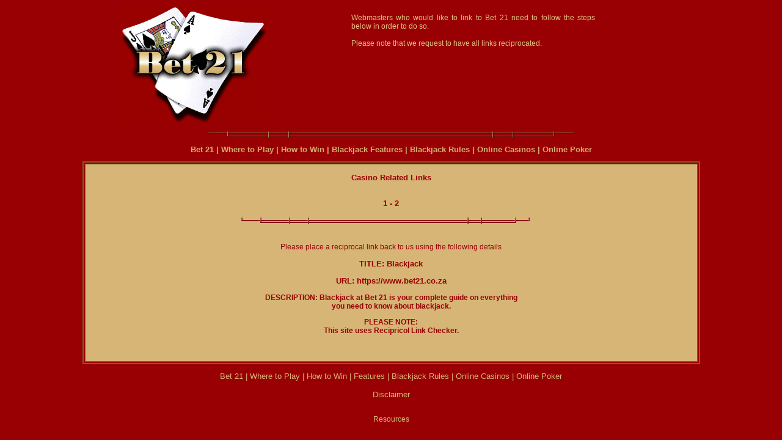

--- FILE ---
content_type: text/html
request_url: https://www.bet21.co.za/links.html
body_size: 1230
content:
<!DOCTYPE HTML PUBLIC "-//W3C//DTD HTML 4.01 Transitional//EN"
"http://www.w3.org/TR/html4/loose.dtd">
<html>
<head>
<title>Add URL - Links, Advertise Online, Recipricol</title>
<meta name="description" content="Add a Recipricol link to Bet 21 by following the steps provided.">
<meta name="keywords" content="Blackjack, Online Blackjack, Bet 21, Online Casinos, Add URL, Reciprocal Links">
<meta http-equiv="Content-Type" content="text/html; charset=">
</head>
<link href="b21.css" rel="stylesheet" type="text/css">
<body>
<table width="90%"  border="0" align="center" cellpadding="0" cellspacing="0">
  <tr>
    <td width="43%" class="logo">&nbsp;</td>
    <td width="57%" class="top">
	  <br>
	  Webmasters who would like to link to Bet 21 need to follow the steps below in order to do so. <br>	  <br>
    Please note that we request to have all links reciprocated.</td>
  </tr>
</table>
  
<p><img src="images/seperation.gif" width="600" height="10"></p>
<p><span class="navbar"><a href="https://www.bet21.co.za/" class="navbar">Bet 21 </a> | <a href="where_to_play.html" class="navbar">Where to Play</a> | <a href="how_to_win.html" class="navbar">How to Win</a> | <a href="blackjack_features.html" class="navbar">Blackjack Features</a> | <a href="blackjack_rules.html" class="navbar">Blackjack Rules</a> | <a href="online_casinos.html" class="navbar">Online Casinos</a> | <a href="online_poker.html" class="navbar">Online Poker</a></span> <br>
</p>
<table width="80%"  border="2" align="center" cellpadding="2" cellspacing="2" bordercolor="#7D5F26">
  <tr valign="top" bordercolor="#7D5F26" bgcolor="#D6B576">
    <td height="283" align="center"><p align="right"><span class="headings">         Casino Related Links<br>
    </span></p>
      <p align="right"><span class="headings">
        <!--www.internetbingodirectory.com/bingo.html

 -->
      </span><span class="headings"><br>
        <a href="links.html" class="headings">1</a> - <a href="links_pg_2.html" class="headings">2</a> <br>
      </span></p>
      <table width="80%"  border="0" cellspacing="0" cellpadding="0">
        <tr>
          <td class="seperation">&nbsp;</td>
        </tr>
      </table>
      <p align="right"><span class="headings">          <br>
      </span>
        Please place a reciprocal link back to us using the following details      </p>
<p class="headings">TITLE: Blackjack</p>
      <p class="headings">URL: https://www.bet21.co.za</p>
      <h1>DESCRIPTION: 
          Blackjack at Bet 21 is your complete guide on everything<br> 
        you need to know about blackjack.</h1>
      <p><strong>PLEASE NOTE: <br>
      This site uses Recipricol Link Checker. </strong></p>
      <p align="right" class="headings">          <br>
      </p></td>
  </tr>
</table>  
<p><span class="bottom">      <a href="https://www.bet21.co.za/" class="bottom">Bet 21</a> | <a href="where_to_play.html" class="bottom">Where to Play</a> | <a href="how_to_win.html" class="bottom">How to Win</a> | <a href="blackjack_features.html" class="bottom">Features</a> | <a href="blackjack_rules.html" class="bottom">Blackjack Rules</a> | <a href="online_casinos.html" class="bottom">Online Casinos</a> | <a href="online_poker.html" class="bottom">Online Poker</a> <br>
    <br>
</span><span class="bottom"><a href="disclaimer.html" class="bottom">Disclaimer</a> </span></p>
<p><span class="copyright"><br>
  Resources</span></p>
 
</body>
</html>


--- FILE ---
content_type: text/css
request_url: https://www.bet21.co.za/b21.css
body_size: 788
content:
@charset "utf-8";
body {
	background-color: #990003;
}
.left {
	font-family: Arial, Helvetica, sans-serif;
	font-size: 12px;
	font-weight: normal;
	color: #990003;
	text-decoration: none;
	text-align: left;
}

.maroon_content {
	font-family: Arial, Helvetica, sans-serif;
	font-size: 12px;
	font-weight: normal;
	color: #990003;
	text-decoration: underline;
	text-align: center;
}


/* CSS Document */

.top {
	font-family: Arial, Helvetica, sans-serif;
	font-size: 12px;
	font-weight: normal;
	color: #DEC283;
	text-decoration: none;
	text-align: justify;
	padding-right: 15px;
	padding-left: 15px;
	width: 400px;
	clear: left;
	float: left;
	vertical-align: middle;
}
.navbar {
	font-family: Arial, Helvetica, sans-serif;
	font-size: 13px;
	font-weight: bold;
	color: #D4AD72;
	text-decoration: none;
}
.bold {
	font-family: Arial, Helvetica, sans-serif;
	font-size: 12px;
	font-weight: bold;
	color: #DEC283;
	text-decoration: none;
}
.content {
	font-family: Arial, Helvetica, sans-serif;
	font-size: 12px;
	font-weight: normal;
	color: #990003;
	text-decoration: none;
	text-align: justify;
	clear: left;
	float: left;
	width: 700px;
	padding-right: 15px;
	padding-left: 15px;
}
.headings {
	font-family: Arial, Helvetica, sans-serif;
	font-size: 13px;
	font-weight: bold;
	color: #990000;
	text-decoration: none;
	text-align: center;
}
.boldmaroon {
	font-family: Arial, Helvetica, sans-serif;
	font-size: 12px;
	font-weight: bold;
	color: #990003;
	text-decoration: none;
	text-align: center;
}
.sides {
	font-family: Arial, Helvetica, sans-serif;
	font-size: 12px;
	font-weight: normal;
	color: #990003;
	text-decoration: none;
	text-align: center;
	width: 100px;
	padding-right: 5px;
	padding-left: 5px;
}
.bottom {
	font-family: Arial, Helvetica, sans-serif;
	font-size: 13px;
	font-weight: normal;
	color: #D6B576;
	text-decoration: none;
}
.copyright {
	font-family: Arial, Helvetica, sans-serif;
	font-size: 12px;
	font-weight: normal;
	color: #D6B576;
	text-decoration: none;
}
.cream {
	font-family: Arial, Helvetica, sans-serif;
	font-size: 12px;
	font-weight: bold;
	color: #D6B576;
	text-decoration: none;
	text-align: center;
	background-position: center center;
}
.topCopy {

	font-family: Arial, Helvetica, sans-serif;
	font-size: 12px;
	font-weight: normal;
	color: #DEC283;
	text-decoration: none;
	text-align: justify;
	padding-right: 15px;
	padding-left: 15px;
	width: 350px;
	clear: both;
	float: left;
}
.seperation {
	background-image: url(images/cream_seperation.gif);
	background-repeat: no-repeat;
	background-position: center;
}
.contentCopy {

	font-family: Arial, Helvetica, sans-serif;
	font-size: 12px;
	font-weight: normal;
	color: #990003;
	text-decoration: none;
	text-align: justify;
	clear: none;
	float: left;
	width: 700px;
	padding-right: 25px;
	padding-left: 30px;
}
.boldmaroonCopy {
	font-family: Arial, Helvetica, sans-serif;
	font-size: 12px;
	font-weight: normal;
	color: #D6B576;
	text-decoration: none;
	text-align: center;
	width: 600px;
	padding-right: 50px;
	padding-left: 5px;
	float: right;
	clear: both;
}
.reviews {
	font-family: Arial, Helvetica, sans-serif;
	font-size: 12px;
	font-weight: normal;
	color: #D6B576;
	text-decoration: none;
	text-align: left;
}
.reviewsbold {

	font-family: Arial, Helvetica, sans-serif;
	font-size: 12px;
	font-weight: bold;
	color: #D6B576;
	text-decoration: none;
	text-align: center;
}
p {
	font-family: Arial, Helvetica, sans-serif;
	font-size: 12px;
	font-weight: normal;
	color: #990003;
	text-decoration: none;
	text-align: center;
	padding-right: 20px;
	padding-left: 20px;
}
h1 {
	font-family: Arial, Helvetica, sans-serif;
	font-size: 12px;
	font-weight: bold;
	color: #990003;
	text-decoration: none;
	text-align: center;
}
h3 {
	font-family: Arial, Helvetica, sans-serif;
	font-size: 12px;
	font-weight: normal;
	color: #990003;
	text-decoration: none;
	text-align: justify;
	padding-right: 50px;
	padding-left: 50px;
}
h2 {
	font-family: Arial, Helvetica, sans-serif;
	font-size: 12px;
	font-weight: normal;
	color: #990003;
	text-decoration: none;
	text-align: left;
	padding-right: 0px;
	padding-left: 20px;
}
a:hover {
	color: #FFFFFF;
}
.style7 {font-size: 12px; color: #D6B576; text-decoration: none; text-align: center; font-family: Arial, Helvetica, sans-serif;}
a:hover {
	color: #FFFFFF;
}
.style7 {font-size: 12px; color: #D6B576; text-decoration: none; text-align: center; font-family: Arial, Helvetica, sans-serif;}


h4 {
	font-family: Arial, Helvetica, sans-serif;
	font-size: 12px;
	font-weight: normal;
	color: #D6B576;
	text-decoration: none;
	text-align: justify;
	padding-right: 10px;
	padding-left: 10px;
}
h5 {
	font-family: Arial, Helvetica, sans-serif;
	font-size: 12px;
	font-weight: normal;
	color: #D6B576;
	text-decoration: none;
	text-align: center;
	padding-right: 15px;
	padding-left: 15px;
}
.style2 {
	font-family: Arial, Helvetica, sans-serif;
	color: #990003;
	font-size: 12px;
	text-decoration: none;
}
.style1 {color: #990003}
.style3 {
	font-size: 13px;
	color: #990000;
	text-decoration: none;
	text-align: left;
	font-family: Arial, Helvetica, sans-serif;
}
a:hover {
	color: #FFFFFF;
}
.bold1 {	font-family: Arial, Helvetica, sans-serif;
	font-size: 12px;
	font-weight: bold;
	color: #FFFFFF;
	text-align: center;
	text-decoration: none;
}
.style1 {font-size: 13px; color: #990000; text-decoration: none; text-align: center; font-family: Arial, Helvetica, sans-serif;}


.style5 {font-size: 12px; color: #FFFFFF; text-align: center; text-decoration: none; font-family: Arial, Helvetica, sans-serif;}
.style8 {color: #D6B576}
.logo {
	background-image: url(images/bet21.gif);
	background-repeat: no-repeat;
	background-position: center;
	height: 195px;
}
